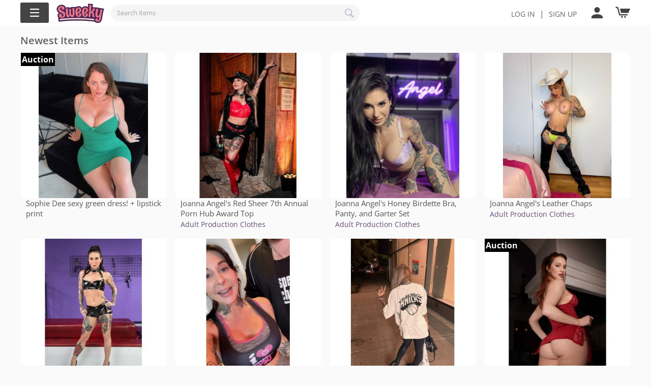

--- FILE ---
content_type: text/html; charset=utf-8
request_url: https://sweeky.com/
body_size: 11518
content:
<!DOCTYPE html>
<html 
    lang="en"
    dir="ltr"
    class=""
>
<head>
<title>Sweeky</title>
<base href="https://sweeky.com/" />
<meta http-equiv="Content-Type" content="text/html; charset=utf-8" data-ca-mode="" />
<meta name="viewport" content="initial-scale=1.0, width=device-width" />
<meta name="description" content="buy unique, personal items from your favorite internet personalities" />

<meta name="keywords" content="buy unique, personal items from your favorite internet personalities" />
<meta name="format-detection" content="telephone=no">

            <link rel="canonical" href="https://sweeky.com/" />
            

 
	<!-- Inline script moved to the bottom of the page -->
			
			<!-- Inline script moved to the bottom of the page -->
		
		<meta name="cmsmagazine" content="b55b3ce6a6b9c4d16194dc6efd5e2613" />
    <link href="https://sweeky.com/images/logos/8/e99190c2f349e9a6f191cc674b6263df.png" rel="shortcut icon" type="image/png" />

<link rel="preload" crossorigin="anonymous" as="font" href="//fonts.gstatic.com/s/opensans/v10/RjgO7rYTmqiVp7vzi-Q5UT8E0i7KZn-EPnyo3HZu7kw.woff" type="font/woff" />
<link type="text/css" rel="stylesheet" href="https://sweeky.com/var/cache/misc/assets/design/themes/airy_mobile/css/standalone.d008babcc1f3ac27924f51dc422c2c49.css?1769737120" />



<!-- Inline script moved to the bottom of the page -->
<!-- Inline script moved to the bottom of the page -->

<!-- Inline script moved to the bottom of the page -->
</head>

<body>
            
        <div class="ty-tygh  " id="tygh_container">

        <div id="ajax_overlay" class="ty-ajax-overlay"></div>
<div id="ajax_loading_box" class="ty-ajax-loading-box"></div>
        <div class="cm-notification-container notification-container">
</div>
        <div class="ty-helper-container " id="tygh_main_container">
                                             
<div class="tygh-top-panel clearfix">
                <div class="container-fluid  top-grid">
                                                
            <div class="row-fluid">                        <div class="span10  " >
                                    <div class=" ty-float-left">
                                
                        
    
    
    
    
            
        <div class="sd-smart-mega-menu sd-smart-mega-menu--dropdown-list-by-window-width js-dropdown-menu-by-width">
        

    <style>
        #smart_menu_button_205 .sd-smart-mega-menu-button__button {
                            color: rgb(255, 255, 255);
                                        background: rgb(68, 68, 68);
                                        font-size: 16px;
                    }

                    #smart_menu_button_205 .sd-smart-mega-menu-button__icon .line {
                stroke: rgb(255, 255, 255);
            }
        
        #smart_menu_button_205 .sd-smart-mega-menu-button__button.open {
                            background: rgb(85, 85, 85);
                                        color: rgb(255, 255, 255);
                    }

                    #smart_menu_button_205 .sd-smart-mega-menu-button__button.open .sd-smart-mega-menu-button__icon .line {
                stroke: rgb(255, 255, 255);
            }
            </style>

<div class="sd-smart-mega-menu-button " id="smart_menu_button_205"><button class="sd-smart-mega-menu-button__button js-menu-button" type="button"><svg xmlns="http://www.w3.org/2000/svg" class="sd-smart-mega-menu-button__icon" width="44px" height="44px" viewBox="0 0 100 100"><path class="line top" d="m 70,33 h -40 c 0,0 -8.5,-0.149796 -8.5,8.5 0,8.649796 8.5,8.5 8.5,8.5 h 20 v -20" /><path class="line middle" d="m 70,50 h -40" /><path class="line bottom" d="m 30,67 h 40 c 0,0 8.5,0.149796 8.5,-8.5 0,-8.649796 -8.5,-8.5 -8.5,-8.5 h -20 v 20" /></svg><span class="sd-smart-mega-menu-button__text">Sweeky Menu</span></button></div>

        



    
    <style>
                    #smart_menu_205 .sd-smart-mega-menu-vertical__wrapper {
                background: linear-gradient(90deg, rgb(238, 238, 238) 50%, rgb(255, 255, 255) 50%);
            }

            [dir='rtl'] #smart_menu_205 .sd-smart-mega-menu-vertical__wrapper {
                background: linear-gradient(90deg, rgb(255, 255, 255) 50%, rgb(238, 238, 238) 50%);
            }

            #smart_menu_205 .sd-smart-mega-menu-vertical__secondary-section {
                background: rgb(255, 255, 255);
            }

            #smart_menu_205.sd-smart-mega-menu-hambuger .sd-smart-mega-menu-vertical__wrapper.
            [dir='rtl'] #smart_menu_205.sd-smart-mega-menu-hambuger .sd-smart-mega-menu-vertical__wrapper {
                background: none;
            }

            #smart_menu_205 .sd-smart-mega-menu-hambuger__section {
                background: rgb(238, 238, 238);
            }
        
                    #smart_menu_205 .sd-smart-mega-menu-vertical__item-content--no-icon > .sd-smart-mega-menu-vertical__name {
                padding-inline-start: calc(20px + 0.4em);
            }
        
        #smart_menu_205 .sd-smart-mega-menu-vertical__item-content--level-1 {
                            font-size: 20px;
                                        color: rgb(17, 17, 17);
                    }

        #smart_menu_205 .sd-smart-mega-menu-vertical__item--level-1.active .sd-smart-mega-menu-vertical__item-content {
                            color: rgb(51, 51, 51);
                                        background: rgb(255, 255, 255);
                    }

        #smart_menu_205 .sd-smart-mega-menu-vertical__item-content--level-2 {
                            font-size: 20px;
                                        color: rgb(17, 17, 17);
                    }

        #smart_menu_205 .sd-smart-mega-menu-vertical__link:hover .sd-smart-mega-menu-vertical__item-content--level-2 {
                            color: rgb(189, 41, 196);
                    }

        #smart_menu_205 .sd-smart-mega-menu-vertical__item-content--level-3 {
                            font-size: 20px;
                                        color: rgb(17, 17, 17);
                    }

        #smart_menu_205 .sd-smart-mega-menu-vertical__link:hover .sd-smart-mega-menu-vertical__item-content--level-3 {
                            color: rgb(189, 41, 196);
                    }

        #smart_menu_205 .sd-smart-mega-menu-submenu.items-no-sublist .sd-smart-mega-menu-vertical__item-content--level-2 {
                            font-size: 20px;
                                        color: rgb(17, 17, 17);
                    }

        #smart_menu_205 .sd-smart-mega-menu-submenu.items-no-sublist .sd-smart-mega-menu-vertical__link:hover .sd-smart-mega-menu-vertical__item-content--level-2 {
                            color: rgb(189, 41, 196);
                    }

        #smart_menu_205.sd-smart-mega-menu-hambuger .sd-smart-mega-menu-vertical__item-content {
            font-size: 20px;
        }

        #smart_menu_205.sd-smart-mega-menu-hambuger .sd-smart-mega-menu-vertical__item-content,
        #smart_menu_205.sd-smart-mega-menu-hambuger .sd-smart-mega-menu-vertical__item--level-1.active .sd-smart-mega-menu-vertical__item-content,
        #smart_menu_205.sd-smart-mega-menu-hambuger .sd-smart-mega-menu-vertical__link:hover .sd-smart-mega-menu-vertical__item-content {
            color: rgb(17, 17, 17);
        }

        #smart_menu_205 .sd-smart-mega-menu-item-icon {
            width: 20px;
            height: 20px;
        }
    </style>

<div class="sd-smart-mega-menu-vertical js-menu-container  sd-smart-mega-menu-vertical--submenu-orientation-vertical sd-smart-mega-menu-vertical--submenu-columns-3" id="smart_menu_205" data-sd-hamburger-name="Home"><div class="sd-smart-mega-menu-vertical__wrapper"><div class="sd-smart-mega-menu-vertical__content js-menu-vertical" data-sd-object-id="205"><div class="sd-smart-mega-menu-vertical__primary-section"><ul class="sd-smart-mega-menu-vertical__list sd-smart-mega-menu-vertical__list--level-1 js-menu-list">


    

<li class=" sd-smart-mega-menu-vertical__item sd-smart-mega-menu-vertical__item--level-1 ty-menu-item__products js-menu-item" data-sd-item-id="182" data-sd-item-name="Categories">
            <span class="sd-smart-mega-menu-vertical__no-link">
             <span class="sd-smart-mega-menu-vertical__item-content sd-smart-mega-menu-vertical__item-content--level-1 sd-smart-mega-menu-vertical__item-content--no-icon" title="Categories"> <span class="sd-smart-mega-menu-vertical__name"> Categories </span> </span> 
        </span>
    </li>


    

<li class=" sd-smart-mega-menu-vertical__item sd-smart-mega-menu-vertical__item--level-1 ty-menu-item__newest js-menu-item" data-sd-item-id="195" data-sd-item-name="View All Items">
            <a class="sd-smart-mega-menu-vertical__link"
            href="https://sweeky.com/index.php?dispatch=products.newest&amp;items_per_page=32&amp;page=1"
                    >
             <span class="sd-smart-mega-menu-vertical__item-content sd-smart-mega-menu-vertical__item-content--level-1 sd-smart-mega-menu-vertical__item-content--no-icon" title="View All Items"> <span class="sd-smart-mega-menu-vertical__name"> View All Items </span> </span> 
        </a>
    </li>




<li class=" sd-smart-mega-menu-vertical__item sd-smart-mega-menu-vertical__item--level-1 js-menu-item" data-sd-item-id="223" data-sd-item-name="View Auctions">
            <a class="sd-smart-mega-menu-vertical__link"
            href="https://sweeky.com/index.php?dispatch=products.newest&amp;tag=auction&amp;items_per_page=32"
                    >
             <span class="sd-smart-mega-menu-vertical__item-content sd-smart-mega-menu-vertical__item-content--level-1 sd-smart-mega-menu-vertical__item-content--no-icon" title="View Auctions"> <span class="sd-smart-mega-menu-vertical__name"> View Auctions </span> </span> 
        </a>
    </li>




<li class=" sd-smart-mega-menu-vertical__item sd-smart-mega-menu-vertical__item--level-1 js-menu-item" data-sd-item-id="221" data-sd-item-name="View Sellers">
            <a class="sd-smart-mega-menu-vertical__link"
            href="https://sweeky.com/index.php?dispatch=companies.catalog"
                    >
             <span class="sd-smart-mega-menu-vertical__item-content sd-smart-mega-menu-vertical__item-content--level-1 sd-smart-mega-menu-vertical__item-content--no-icon" title="View Sellers"> <span class="sd-smart-mega-menu-vertical__name"> View Sellers </span> </span> 
        </a>
    </li>




<li class=" sd-smart-mega-menu-vertical__item sd-smart-mega-menu-vertical__item--level-1 js-menu-item" data-sd-item-id="222" data-sd-item-name="Help Center">
            <a class="sd-smart-mega-menu-vertical__link"
            href="https://support.sweeky.com"
                            target="_blank"
                    >
             <span class="sd-smart-mega-menu-vertical__item-content sd-smart-mega-menu-vertical__item-content--level-1 sd-smart-mega-menu-vertical__item-content--no-icon" title="Help Center"> <span class="sd-smart-mega-menu-vertical__name"> Help Center </span> </span> 
        </a>
    </li></ul></div><div class="sd-smart-mega-menu-vertical__secondary-section js-secondary-section"></div></div></div></div><!-- Inline script moved to the bottom of the page -->
    </div>

                    </div><div class="custom-logo ty-float-left">
                <div class="ty-logo-container">
    
            <a href="https://sweeky.com/" title="">
        <img class="ty-pict  ty-logo-container__image   cm-image" width="94" height="38" alt="" title="" id="det_img_697d5945c9c78" src="https://sweeky.com/images/logos/8/584d7e5907640124b327e21dcff8f6ff.png" />

    
            </a>
    </div>

                    </div><div class="top-search custom-search hidden-phone ty-float-left">
                <div class="ar-search-block ty-search-block">
    <form action="https://sweeky.com/" name="search_form" method="get" class="ar-search-block__form">
        <input type="hidden" name="match" value="all" />
        <input type="hidden" name="subcats" value="Y" />
        <input type="hidden" name="pcode_from_q" value="Y" />
        <input type="hidden" name="pshort" value="Y" />
        <input type="hidden" name="pfull" value="Y" />
        <input type="hidden" name="pname" value="Y" />
        <input type="hidden" name="pkeywords" value="Y" />
        <input type="hidden" name="search_performed" value="Y" />

        

        <input type="text" name="q" value="" id="search_input" title="Search items" class="ty-search-block__input cm-hint" /><button title="Search" class="ty-search-magnifier" type="submit"><span 
        class="ty-icon ty-icon-search"
                                    ></span></button>
<input type="hidden" name="dispatch" value="products.search" />

            <input type="hidden" name="security_hash" class="cm-no-hide-input" value="e80912b9911876fb0fe1ff477ebaee71" /></form>
</div>

                    </div>
                            </div>
                                                
                                    <div class="span6  right_top" >
                                    <div class=" ty-float-right">
                <div class="ty-wysiwyg-content"  data-ca-live-editor-object-id="0" data-ca-live-editor-object-type=""><div class="top_login"><a href="https://sweeky.com/login/?return_url=index.php">Log In</a>  |  <a href="https://sweeky.com/profiles-add/">Sign up</a></div></div>
                    </div><div class=" ty-float-right">
                

<div class="navigation-control">
    <a href="#" class="navigation-control__btn">
        <span 
        class="ty-icon tt-icon-user"
                                    ></span>
    </a>
</div>
<div class="navigation-panel navigation-panel--hidden">
    <div class="navigation-panel__container">
        <div class="navigation-panel__top navigation-panel__top--small-height">
                            <h2 class="navigation-panel__title">
                    Authorization
                </h2>

                <p class="navigation-panel__auth">
                    <a href="https://sweeky.com/login/?return_url=index.php" title="Sign in">
                        <span 
        class="ty-icon ar-logout tt-icon-exit-to-app"
                                    ></span>
                    </a>
                </p>
                    </div>
        <div class="navigation-panel__links navigation-panel__links--small-height">
            <ul>
                                    <li class="navigation-panel__item">
                        <a class="navigation-panel__link" href="https://sweeky.com/">
                            <div class="navigation-panel__flexblock">
                                <span class="navigation-panel__link-icon">
                                    <span 
        class="ty-icon tt-icon-home"
                                    ></span>
                                </span>
                                <span class="navigation-panel__link-name">
                                    Home
                                </span>
                            </div>
                        </a>
                    </li>

                    
                    <li class="navigation-panel__item">
                        <div id="cart_status_panel_742">
                            <a class="navigation-panel__link" href="https://sweeky.com/cart/">
                                <div class="navigation-panel__flexblock">
                                    <span class="navigation-panel__link-icon">
                                        <span 
        class="ty-icon ty-icon-cart"
                                    ></span>
                                    </span>
                                    <span class="navigation-panel__link-name">
                                        My Cart
                                    </span>
                                </div>

                                                            </a>
                        <!--cart_status_panel_742--></div>
                    </li>
                                        
                    
                    
                    
                                    




<style>
    .ty-icon-auction{
        background: url("https://sweeky.com/images/auction.png") 0 0 / 22px 22px no-repeat;
    }
    .ty-icon-auction:hover{
        background: url("https://sweeky.com/images/auctionh.png") 0 0 / 22px 22px no-repeat;
    }
</style>

                                    <li class="navigation-panel__item">
                        <a href="https://sweeky.com/login/?return_url=index.php"
                            class="navigation-panel__link"
                        >
                            <div class="navigation-panel__flexblock">
                                <span class="navigation-panel__link-icon">
                                    <span 
        class="ty-icon tt-icon-exit-to-app"
                                    ></span>
                                </span>
                                <span class="navigation-panel__link-name">
                                    Sign in
                                </span>
                            </div>
                        </a>
                    </li>
                    <li class="navigation-panel__item">
                        <a href="https://sweeky.com/profiles-add/" class="navigation-panel__link">
                            <div class="navigation-panel__flexblock">
                                <span class="navigation-panel__link-icon">
                                    <span 
        class="ty-icon tt-icon-registration"
                                    ></span>
                                </span>
                                <span class="navigation-panel__link-name">
                                    Create account
                                </span>
                            </div>
                        </a>
                    </li>

                                            <li class="navigation-panel__item">
                            <a href="https://sweeky.com/pricing/" class="navigation-panel__link">
                                <div class="navigation-panel__flexblock">
                                    <span class="navigation-panel__link-icon">
                                        <span 
        class="ty-icon tt-icon-vendor"
                                    ></span>
                                    </span>
                                    <span class="navigation-panel__link-name">
                                        Apply for a Seller account
                                    </span>
                                </div>
                            </a>
                        </li>
                                                </ul>
        </div>
    </div>
</div>
<div class="navigation-panel__overlay"></div>


                    </div><div class=" ty-float-right">
                    <div class="ar-cart ty-dropdown-box" id="cart_status_743">
        <div id="sw_dropdown_743" class="ty-dropdown-box__title cm-combination">
            <a href="https://sweeky.com/cart/">
                                                            <span 
        class="ty-icon ty-minicart__icon ty-icon-cart empty"
                                    ></span>
                                    
                            </a>
        </div>
        <div id="dropdown_743" class="cm-popup-box ty-dropdown-box__content ty-dropdown-box__content--cart hidden">
                            <div class="cm-cart-content  cm-cart-content-delete">
                    <div class="ty-cart-items">
                                                    <div class="ty-cart-items__empty ty-center">Cart is empty</div>
                                            </div>

                                            <div class="cm-cart-buttons ty-cart-content__buttons buttons-container hidden">
                            <div class="ar-dropdown__in-cart ty-float-left">
                                <a href="https://sweeky.com/cart/" rel="nofollow" class="ty-btn ty-btn__secondary">View cart</a>
                            </div>
                                                            <div class="ar-dropdown__checkout ty-float-right">
                                            
    <a
        class="cm-dialog-opener cm-dialog-auto-size ty-btn ty-btn__primary"
        href="https://sweeky.com/index.php?dispatch=checkout.login_form&amp;return_url=https%3A%2F%2Fsweeky.com%2Fcheckout%2F"
        data-ca-dialog-title="Sign in"
        data-ca-target-id="checkout_login_form"
        rel="nofollow">
        Checkout
    </a>
                                </div>
                                                    </div>
                                    </div>
            
        </div>
    <!--cart_status_743--></div>


                    </div>
                            </div>
        </div>                                        
            <div class="row-fluid">                        <div class="span16  hidden-tablet hidden-desktop" >
                                    <div class="top-search custom-search hidden-tablet hidden-desktop ">
                <div class="ar-search-block ty-search-block">
    <form action="https://sweeky.com/" name="search_form" method="get" class="ar-search-block__form">
        <input type="hidden" name="match" value="all" />
        <input type="hidden" name="subcats" value="Y" />
        <input type="hidden" name="pcode_from_q" value="Y" />
        <input type="hidden" name="pshort" value="Y" />
        <input type="hidden" name="pfull" value="Y" />
        <input type="hidden" name="pname" value="Y" />
        <input type="hidden" name="pkeywords" value="Y" />
        <input type="hidden" name="search_performed" value="Y" />

        

        <input type="text" name="q" value="" id="search_input739" title="Search items" class="ty-search-block__input cm-hint" /><button title="Search" class="ty-search-magnifier" type="submit"><span 
        class="ty-icon ty-icon-search"
                                    ></span></button>
<input type="hidden" name="dispatch" value="products.search" />

            <input type="hidden" name="security_hash" class="cm-no-hide-input" value="e80912b9911876fb0fe1ff477ebaee71" /></form>
</div>

                    </div>
                            </div>
        </div>    
        </div>
    

</div>

<div class="tygh-header clearfix">
                <div class="container-fluid  ">
                                                
    
        </div>
    

</div>

    <div class="tygh-content clearfix">
                    <div class="container-fluid  content-grid ">
                                                
            <div class="row-fluid">                        <div class="span16  " >
                                    <div class="ty-mainbox-simple-container clearfix main-content">
                    <h2 class="ty-mainbox-simple-title">
                                                    Newest Items
                                
            </h2>
                <div class="ty-mainbox-simple-body">    

    <!-- Inline script moved to the bottom of the page -->

    
    
            
    
    
    
        <!-- Inline script moved to the bottom of the page -->

        <div class="grid-list">
        <div class="ty-column4 ar-column">                
                    
                                
        
        
        
        
    
    
    
        
        
            
            
            
            
            
        
        
        
        
        
        
        
    
    

    











<div class="ty-grid-list__item ty-quick-view-button__wrapper">        <form action="https://sweeky.com/" method="post" name="product_form_21300018139" enctype="multipart/form-data" class="cm-disable-empty-files  cm-ajax cm-ajax-full-render cm-ajax-status-middle ">
    <input type="hidden" name="result_ids" value="cart_status*,wish_list*,checkout*,account_info*" />
        <input type="hidden" name="redirect_url" value="index.php" />
        <input type="hidden" name="product_data[18139][product_id]" value="18139" />
            <div class="ty-grid-list__image">
        


    <div class="ty-center-block">
        <div class="ty-thumbs-wrapper owl-carousel cm-image-gallery ty-scroller"
            id="icons_21300018139"
            data-ca-items-count="1"
            data-ca-items-responsive="true"
            data-ca-scroller-item="1"
            data-ca-scroller-item-desktop="1"
            data-ca-scroller-item-desktop-small="1"
            data-ca-scroller-item-tablet="1"
            data-ca-scroller-item-mobile="1"
        >
                            <div class="cm-gallery-item cm-item-gallery ty-scroller__item">
                        <a href="https://sweeky.com/sophie-dee-sexy-green-dress-lipstick-print-en/" class="ar-link-product">
        <img class="ty-pict     cm-image" alt="" title="" width="350" height="350" src="https://sweeky.com/images/thumbnails/350/350/detailed/74/grr2.jpeg.jpg" />

    </a>

                </div>
                                                            <div class="cm-gallery-item cm-item-gallery ty-scroller__item">
                        <a href="https://sweeky.com/sophie-dee-sexy-green-dress-lipstick-print-en/">
                            <img class="ty-pict   lazyOwl  cm-image" alt="" title="" width="350" height="350" data-src="https://sweeky.com/images/thumbnails/350/350/detailed/74/grr.jpeg.jpg" />

                        </a>
                    </div>
                                                                <div class="cm-gallery-item cm-item-gallery ty-scroller__item">
                        <a href="https://sweeky.com/sophie-dee-sexy-green-dress-lipstick-print-en/">
                            <img class="ty-pict   lazyOwl  cm-image" alt="" title="" width="350" height="350" data-src="https://sweeky.com/images/thumbnails/350/350/detailed/74/lips.jpeg.jpg" />

                        </a>
                    </div>
                                    </div>
    </div>
        <div style="display:table; position:absolute;background:black;color:#fff;top:0px;left:0px;padding:2px;">
                <b>Auction</b>
        </div>
    </div>

    <div class="ty-grid-list__item-name">
        
                                        <a href="https://sweeky.com/sophie-dee-sexy-green-dress-lipstick-print-en/" class="product-title" title="Sophie Dee sexy green dress! + lipstick print" >Sophie Dee sexy green dress! + lipstick print</a>            
    
    </div>

                <div class="grid-list__rating">
                            
    
        </div>
    
    <div class="ty-grid-list__control">
        
            </div>
        <input type="hidden" name="security_hash" class="cm-no-hide-input" value="e80912b9911876fb0fe1ff477ebaee71" /></form>
        </div></div><div class="ty-column4 ar-column">                
                    
                                
        
        
        
        
    
    
    
        
        
            
            
            
            
            
        
        
        
        
        
        
        
    
    

    











<div class="ty-grid-list__item ty-quick-view-button__wrapper">        <form action="https://sweeky.com/" method="post" name="product_form_21300018138" enctype="multipart/form-data" class="cm-disable-empty-files  cm-ajax cm-ajax-full-render cm-ajax-status-middle ">
    <input type="hidden" name="result_ids" value="cart_status*,wish_list*,checkout*,account_info*" />
        <input type="hidden" name="redirect_url" value="index.php" />
        <input type="hidden" name="product_data[18138][product_id]" value="18138" />
            <div class="ty-grid-list__image">
        


    <div class="ty-center-block">
        <div class="ty-thumbs-wrapper owl-carousel cm-image-gallery ty-scroller"
            id="icons_21300018138"
            data-ca-items-count="1"
            data-ca-items-responsive="true"
            data-ca-scroller-item="1"
            data-ca-scroller-item-desktop="1"
            data-ca-scroller-item-desktop-small="1"
            data-ca-scroller-item-tablet="1"
            data-ca-scroller-item-mobile="1"
        >
                            <div class="cm-gallery-item cm-item-gallery ty-scroller__item">
                        <a href="https://sweeky.com/joanna-angels-red-sheer-7th-annual-porn-hub-award-top/" class="ar-link-product">
        <img class="ty-pict     cm-image" alt="" title="" width="350" height="350" src="https://sweeky.com/images/thumbnails/350/350/detailed/74/joanna-angel-440nw-15292047lk_hhsy-ro.jpg.jpg" />

    </a>

                </div>
                                                            <div class="cm-gallery-item cm-item-gallery ty-scroller__item">
                        <a href="https://sweeky.com/joanna-angels-red-sheer-7th-annual-porn-hub-award-top/">
                            <img class="ty-pict   lazyOwl  cm-image" alt="" title="" width="350" height="350" data-src="https://sweeky.com/images/thumbnails/350/350/detailed/74/joanna-angel-asa-akira-440nw-15292047lz_deym-wj.jpg.jpg" />

                        </a>
                    </div>
                                    </div>
    </div>
                            
    </div>

    <div class="ty-grid-list__item-name">
        
                                        <a href="https://sweeky.com/joanna-angels-red-sheer-7th-annual-porn-hub-award-top/" class="product-title" title="Joanna Angel&#039;s Red Sheer 7th Annual Porn Hub Award Top" >Joanna Angel's Red Sheer 7th Annual Porn Hub Award Top</a>            
    
    </div>
		<div class="ty-grid-list__item-name  vendor-name">
        <a href="https://sweeky.com/adult-production-clothes/">
            Adult Production Clothes
        </a>
    </div> 
	                <div class="grid-list__rating">
                            
    
        </div>
    
    <div class="ty-grid-list__price ">
                                    <span class="cm-reload-21300018138" id="old_price_update_21300018138">
                                                
            <!--old_price_update_21300018138--></span>
            
                        <span class="cm-reload-21300018138 ty-price-update" id="price_update_21300018138">
            <input type="hidden" name="appearance[show_price_values]" value="1" />
            <input type="hidden" name="appearance[show_price]" value="1" />
                                                                                        <span class="ty-price" id="line_discounted_price_21300018138"><span class="ty-price-num">$</span><span id="sec_discounted_price_21300018138" class="ty-price-num">60.00</span></span>
                                    
                                    <!--price_update_21300018138--></span>
    

                            

                            
    </div>

    <div class="ty-grid-list__control">
        
            </div>
        <input type="hidden" name="security_hash" class="cm-no-hide-input" value="e80912b9911876fb0fe1ff477ebaee71" /></form>
        </div></div><div class="ty-column4 ar-column">                
                    
                                
        
        
        
        
    
    
    
        
        
            
            
            
            
            
        
        
        
        
        
        
        
    
    

    











<div class="ty-grid-list__item ty-quick-view-button__wrapper">        <form action="https://sweeky.com/" method="post" name="product_form_21300018137" enctype="multipart/form-data" class="cm-disable-empty-files  cm-ajax cm-ajax-full-render cm-ajax-status-middle ">
    <input type="hidden" name="result_ids" value="cart_status*,wish_list*,checkout*,account_info*" />
        <input type="hidden" name="redirect_url" value="index.php" />
        <input type="hidden" name="product_data[18137][product_id]" value="18137" />
            <div class="ty-grid-list__image">
        


    <div class="ty-center-block">
        <div class="ty-thumbs-wrapper owl-carousel cm-image-gallery ty-scroller"
            id="icons_21300018137"
            data-ca-items-count="1"
            data-ca-items-responsive="true"
            data-ca-scroller-item="1"
            data-ca-scroller-item-desktop="1"
            data-ca-scroller-item-desktop-small="1"
            data-ca-scroller-item-tablet="1"
            data-ca-scroller-item-mobile="1"
        >
                            <div class="cm-gallery-item cm-item-gallery ty-scroller__item">
                        <a href="https://sweeky.com/joanna-angels-honey-birdette-bra-panty-and-garter-set/" class="ar-link-product">
        <img class="ty-pict     cm-image" alt="" title="" width="350" height="350" src="https://sweeky.com/images/thumbnails/350/350/detailed/74/Screenshot_2025-12-30_at_12.51.27_PM.png.jpg" />

    </a>

                </div>
                                                            <div class="cm-gallery-item cm-item-gallery ty-scroller__item">
                        <a href="https://sweeky.com/joanna-angels-honey-birdette-bra-panty-and-garter-set/">
                            <img class="ty-pict   lazyOwl  cm-image" alt="" title="" width="350" height="350" data-src="https://sweeky.com/images/thumbnails/350/350/detailed/74/IMG_4513.JPG.jpg" />

                        </a>
                    </div>
                                                                <div class="cm-gallery-item cm-item-gallery ty-scroller__item">
                        <a href="https://sweeky.com/joanna-angels-honey-birdette-bra-panty-and-garter-set/">
                            <img class="ty-pict   lazyOwl  cm-image" alt="" title="" width="350" height="350" data-src="https://sweeky.com/images/thumbnails/350/350/detailed/74/Screenshot_2025-12-30_at_12.51.35_PM.png.jpg" />

                        </a>
                    </div>
                                    </div>
    </div>
                            
    </div>

    <div class="ty-grid-list__item-name">
        
                                        <a href="https://sweeky.com/joanna-angels-honey-birdette-bra-panty-and-garter-set/" class="product-title" title="Joanna Angel&#039;s Honey Birdette Bra, Panty, and Garter Set" >Joanna Angel's Honey Birdette Bra, Panty, and Garter Set</a>            
    
    </div>
		<div class="ty-grid-list__item-name  vendor-name">
        <a href="https://sweeky.com/adult-production-clothes/">
            Adult Production Clothes
        </a>
    </div> 
	                <div class="grid-list__rating">
                            
    
        </div>
    
    <div class="ty-grid-list__price ">
                                    <span class="cm-reload-21300018137" id="old_price_update_21300018137">
                                                
            <!--old_price_update_21300018137--></span>
            
                        <span class="cm-reload-21300018137 ty-price-update" id="price_update_21300018137">
            <input type="hidden" name="appearance[show_price_values]" value="1" />
            <input type="hidden" name="appearance[show_price]" value="1" />
                                                                                        <span class="ty-price" id="line_discounted_price_21300018137"><span class="ty-price-num">$</span><span id="sec_discounted_price_21300018137" class="ty-price-num">160.00</span></span>
                                    
                                    <!--price_update_21300018137--></span>
    

                            

                            
    </div>

    <div class="ty-grid-list__control">
        
            </div>
        <input type="hidden" name="security_hash" class="cm-no-hide-input" value="e80912b9911876fb0fe1ff477ebaee71" /></form>
        </div></div><div class="ty-column4 ar-column">                
                    
                                
        
        
        
        
    
    
    
        
        
            
            
            
            
            
        
        
        
        
        
        
        
    
    

    











<div class="ty-grid-list__item ty-quick-view-button__wrapper">        <form action="https://sweeky.com/" method="post" name="product_form_21300018136" enctype="multipart/form-data" class="cm-disable-empty-files  cm-ajax cm-ajax-full-render cm-ajax-status-middle ">
    <input type="hidden" name="result_ids" value="cart_status*,wish_list*,checkout*,account_info*" />
        <input type="hidden" name="redirect_url" value="index.php" />
        <input type="hidden" name="product_data[18136][product_id]" value="18136" />
            <div class="ty-grid-list__image">
        


    <div class="ty-center-block">
        <div class="ty-thumbs-wrapper owl-carousel cm-image-gallery ty-scroller"
            id="icons_21300018136"
            data-ca-items-count="1"
            data-ca-items-responsive="true"
            data-ca-scroller-item="1"
            data-ca-scroller-item-desktop="1"
            data-ca-scroller-item-desktop-small="1"
            data-ca-scroller-item-tablet="1"
            data-ca-scroller-item-mobile="1"
        >
                            <div class="cm-gallery-item cm-item-gallery ty-scroller__item">
                        <a href="https://sweeky.com/joanna-angels-leather-chaps/" class="ar-link-product">
        <img class="ty-pict     cm-image" alt="" title="" width="350" height="350" src="https://sweeky.com/images/thumbnails/350/350/detailed/74/IMG_5867.jpg.jpg" />

    </a>

                </div>
                                                            <div class="cm-gallery-item cm-item-gallery ty-scroller__item">
                        <a href="https://sweeky.com/joanna-angels-leather-chaps/">
                            <img class="ty-pict   lazyOwl  cm-image" alt="" title="" width="350" height="350" data-src="https://sweeky.com/images/thumbnails/350/350/detailed/74/IMG_4938.JPG.jpg" />

                        </a>
                    </div>
                                    </div>
    </div>
                            
    </div>

    <div class="ty-grid-list__item-name">
        
                                        <a href="https://sweeky.com/joanna-angels-leather-chaps/" class="product-title" title="Joanna Angel&#039;s Leather Chaps" >Joanna Angel's Leather Chaps</a>            
    
    </div>
		<div class="ty-grid-list__item-name  vendor-name">
        <a href="https://sweeky.com/adult-production-clothes/">
            Adult Production Clothes
        </a>
    </div> 
	                <div class="grid-list__rating">
                            
    
        </div>
    
    <div class="ty-grid-list__price ">
                                    <span class="cm-reload-21300018136" id="old_price_update_21300018136">
                                                
            <!--old_price_update_21300018136--></span>
            
                        <span class="cm-reload-21300018136 ty-price-update" id="price_update_21300018136">
            <input type="hidden" name="appearance[show_price_values]" value="1" />
            <input type="hidden" name="appearance[show_price]" value="1" />
                                                                                        <span class="ty-price" id="line_discounted_price_21300018136"><span class="ty-price-num">$</span><span id="sec_discounted_price_21300018136" class="ty-price-num">90.00</span></span>
                                    
                                    <!--price_update_21300018136--></span>
    

                            

                            
    </div>

    <div class="ty-grid-list__control">
        
            </div>
        <input type="hidden" name="security_hash" class="cm-no-hide-input" value="e80912b9911876fb0fe1ff477ebaee71" /></form>
        </div></div><div class="ty-column4 ar-column">                
                    
                                
        
        
        
        
    
    
    
        
        
            
            
            
            
            
        
        
        
        
        
        
        
    
    

    











<div class="ty-grid-list__item ty-quick-view-button__wrapper">        <form action="https://sweeky.com/" method="post" name="product_form_21300018135" enctype="multipart/form-data" class="cm-disable-empty-files  cm-ajax cm-ajax-full-render cm-ajax-status-middle ">
    <input type="hidden" name="result_ids" value="cart_status*,wish_list*,checkout*,account_info*" />
        <input type="hidden" name="redirect_url" value="index.php" />
        <input type="hidden" name="product_data[18135][product_id]" value="18135" />
            <div class="ty-grid-list__image">
        


    <div class="ty-center-block">
        <div class="ty-thumbs-wrapper owl-carousel cm-image-gallery ty-scroller"
            id="icons_21300018135"
            data-ca-items-count="1"
            data-ca-items-responsive="true"
            data-ca-scroller-item="1"
            data-ca-scroller-item-desktop="1"
            data-ca-scroller-item-desktop-small="1"
            data-ca-scroller-item-tablet="1"
            data-ca-scroller-item-mobile="1"
        >
                            <div class="cm-gallery-item cm-item-gallery ty-scroller__item">
                        <a href="https://sweeky.com/joanna-angels-worn-unwashed-vinyl-short-booty-shorts/" class="ar-link-product">
        <img class="ty-pict     cm-image" alt="" title="" width="350" height="350" src="https://sweeky.com/images/thumbnails/350/350/detailed/74/IMG_5891.jpg.jpg" />

    </a>

                </div>
                                                            <div class="cm-gallery-item cm-item-gallery ty-scroller__item">
                        <a href="https://sweeky.com/joanna-angels-worn-unwashed-vinyl-short-booty-shorts/">
                            <img class="ty-pict   lazyOwl  cm-image" alt="" title="" width="350" height="350" data-src="https://sweeky.com/images/thumbnails/350/350/detailed/74/Screenshot_2025-12-30_at_12.44.12_PM.png.jpg" />

                        </a>
                    </div>
                                                                <div class="cm-gallery-item cm-item-gallery ty-scroller__item">
                        <a href="https://sweeky.com/joanna-angels-worn-unwashed-vinyl-short-booty-shorts/">
                            <img class="ty-pict   lazyOwl  cm-image" alt="" title="" width="350" height="350" data-src="https://sweeky.com/images/thumbnails/350/350/detailed/74/IMG_5892.jpg.jpg" />

                        </a>
                    </div>
                                    </div>
    </div>
                            
    </div>

    <div class="ty-grid-list__item-name">
        
                                        <a href="https://sweeky.com/joanna-angels-worn-unwashed-vinyl-short-booty-shorts/" class="product-title" title="Joanna Angel&#039;s Worn, Unwashed Vinyl Short Booty Shorts" >Joanna Angel's Worn, Unwashed Vinyl Short Booty Shorts</a>            
    
    </div>
		<div class="ty-grid-list__item-name  vendor-name">
        <a href="https://sweeky.com/adult-production-clothes/">
            Adult Production Clothes
        </a>
    </div> 
	                <div class="grid-list__rating">
                            
    
        </div>
    
    <div class="ty-grid-list__price ">
                                    <span class="cm-reload-21300018135" id="old_price_update_21300018135">
                                                
            <!--old_price_update_21300018135--></span>
            
                        <span class="cm-reload-21300018135 ty-price-update" id="price_update_21300018135">
            <input type="hidden" name="appearance[show_price_values]" value="1" />
            <input type="hidden" name="appearance[show_price]" value="1" />
                                                                                        <span class="ty-price" id="line_discounted_price_21300018135"><span class="ty-price-num">$</span><span id="sec_discounted_price_21300018135" class="ty-price-num">70.00</span></span>
                                    
                                    <!--price_update_21300018135--></span>
    

                            

                            
    </div>

    <div class="ty-grid-list__control">
        
            </div>
        <input type="hidden" name="security_hash" class="cm-no-hide-input" value="e80912b9911876fb0fe1ff477ebaee71" /></form>
        </div></div><div class="ty-column4 ar-column">                
                    
                                
        
        
        
        
    
    
    
        
        
            
            
            
            
            
        
        
        
        
        
        
        
    
    

    











<div class="ty-grid-list__item ty-quick-view-button__wrapper">        <form action="https://sweeky.com/" method="post" name="product_form_21300018134" enctype="multipart/form-data" class="cm-disable-empty-files  cm-ajax cm-ajax-full-render cm-ajax-status-middle ">
    <input type="hidden" name="result_ids" value="cart_status*,wish_list*,checkout*,account_info*" />
        <input type="hidden" name="redirect_url" value="index.php" />
        <input type="hidden" name="product_data[18134][product_id]" value="18134" />
            <div class="ty-grid-list__image">
        


    <div class="ty-center-block">
        <div class="ty-thumbs-wrapper owl-carousel cm-image-gallery ty-scroller"
            id="icons_21300018134"
            data-ca-items-count="1"
            data-ca-items-responsive="true"
            data-ca-scroller-item="1"
            data-ca-scroller-item-desktop="1"
            data-ca-scroller-item-desktop-small="1"
            data-ca-scroller-item-tablet="1"
            data-ca-scroller-item-mobile="1"
        >
                            <div class="cm-gallery-item cm-item-gallery ty-scroller__item">
                        <a href="https://sweeky.com/joanna-angels-unwashed-marathon-sports-bra/" class="ar-link-product">
        <img class="ty-pict     cm-image" alt="" title="" width="350" height="350" src="https://sweeky.com/images/thumbnails/350/350/detailed/74/Screenshot_2025-12-30_at_12.26.42_PM.png.jpg" />

    </a>

                </div>
                                                            <div class="cm-gallery-item cm-item-gallery ty-scroller__item">
                        <a href="https://sweeky.com/joanna-angels-unwashed-marathon-sports-bra/">
                            <img class="ty-pict   lazyOwl  cm-image" alt="" title="" width="350" height="350" data-src="https://sweeky.com/images/thumbnails/350/350/detailed/74/Screenshot_2025-12-30_at_12.26.26_PM.png.jpg" />

                        </a>
                    </div>
                                                                <div class="cm-gallery-item cm-item-gallery ty-scroller__item">
                        <a href="https://sweeky.com/joanna-angels-unwashed-marathon-sports-bra/">
                            <img class="ty-pict   lazyOwl  cm-image" alt="" title="" width="350" height="350" data-src="https://sweeky.com/images/thumbnails/350/350/detailed/74/IMG_4952.JPG.jpg" />

                        </a>
                    </div>
                                                                <div class="cm-gallery-item cm-item-gallery ty-scroller__item">
                        <a href="https://sweeky.com/joanna-angels-unwashed-marathon-sports-bra/">
                            <img class="ty-pict   lazyOwl  cm-image" alt="" title="" width="350" height="350" data-src="https://sweeky.com/images/thumbnails/350/350/detailed/74/IMG_4944.JPG.jpg" />

                        </a>
                    </div>
                                    </div>
    </div>
                            
    </div>

    <div class="ty-grid-list__item-name">
        
                                        <a href="https://sweeky.com/joanna-angels-unwashed-marathon-sports-bra/" class="product-title" title="Joanna Angel&#039;s Unwashed Marathon Sports Bra" >Joanna Angel's Unwashed Marathon Sports Bra</a>            
    
    </div>
		<div class="ty-grid-list__item-name  vendor-name">
        <a href="https://sweeky.com/adult-production-clothes/">
            Adult Production Clothes
        </a>
    </div> 
	                <div class="grid-list__rating">
                            
    
        </div>
    
    <div class="ty-grid-list__price ">
                                    <span class="cm-reload-21300018134" id="old_price_update_21300018134">
                                                
            <!--old_price_update_21300018134--></span>
            
                        <span class="cm-reload-21300018134 ty-price-update" id="price_update_21300018134">
            <input type="hidden" name="appearance[show_price_values]" value="1" />
            <input type="hidden" name="appearance[show_price]" value="1" />
                                                                                        <span class="ty-price" id="line_discounted_price_21300018134"><span class="ty-price-num">$</span><span id="sec_discounted_price_21300018134" class="ty-price-num">40.00</span></span>
                                    
                                    <!--price_update_21300018134--></span>
    

                            

                            
    </div>

    <div class="ty-grid-list__control">
        
            </div>
        <input type="hidden" name="security_hash" class="cm-no-hide-input" value="e80912b9911876fb0fe1ff477ebaee71" /></form>
        </div></div><div class="ty-column4 ar-column">                
                    
                                
        
        
        
        
    
    
    
        
        
            
            
            
            
            
        
        
        
        
        
        
        
    
    

    











<div class="ty-grid-list__item ty-quick-view-button__wrapper">        <form action="https://sweeky.com/" method="post" name="product_form_21300018133" enctype="multipart/form-data" class="cm-disable-empty-files  cm-ajax cm-ajax-full-render cm-ajax-status-middle ">
    <input type="hidden" name="result_ids" value="cart_status*,wish_list*,checkout*,account_info*" />
        <input type="hidden" name="redirect_url" value="index.php" />
        <input type="hidden" name="product_data[18133][product_id]" value="18133" />
            <div class="ty-grid-list__image">
        


    <div class="ty-center-block">
        <div class="ty-thumbs-wrapper owl-carousel cm-image-gallery ty-scroller"
            id="icons_21300018133"
            data-ca-items-count="1"
            data-ca-items-responsive="true"
            data-ca-scroller-item="1"
            data-ca-scroller-item-desktop="1"
            data-ca-scroller-item-desktop-small="1"
            data-ca-scroller-item-tablet="1"
            data-ca-scroller-item-mobile="1"
        >
                            <div class="cm-gallery-item cm-item-gallery ty-scroller__item">
                        <a href="https://sweeky.com/joanna-angels-ny-knicks-tee-wear-if-yourself/" class="ar-link-product">
        <img class="ty-pict     cm-image" alt="" title="" width="350" height="350" src="https://sweeky.com/images/thumbnails/350/350/detailed/74/Screenshot_2025-12-30_at_12.21.50_PM.png.jpg" />

    </a>

                </div>
                                                            <div class="cm-gallery-item cm-item-gallery ty-scroller__item">
                        <a href="https://sweeky.com/joanna-angels-ny-knicks-tee-wear-if-yourself/">
                            <img class="ty-pict   lazyOwl  cm-image" alt="" title="" width="350" height="350" data-src="https://sweeky.com/images/thumbnails/350/350/detailed/74/IMG_4949.JPG.jpg" />

                        </a>
                    </div>
                                    </div>
    </div>
                            
    </div>

    <div class="ty-grid-list__item-name">
        
                                        <a href="https://sweeky.com/joanna-angels-ny-knicks-tee-wear-if-yourself/" class="product-title" title="Joanna Angel&#039;s NY Knicks Tee (Wear if Yourself)" >Joanna Angel's NY Knicks Tee (Wear if Yourself)</a>            
    
    </div>
		<div class="ty-grid-list__item-name  vendor-name">
        <a href="https://sweeky.com/adult-production-clothes/">
            Adult Production Clothes
        </a>
    </div> 
	                <div class="grid-list__rating">
                            
    
        </div>
    
    <div class="ty-grid-list__price ">
                                    <span class="cm-reload-21300018133" id="old_price_update_21300018133">
                                                
            <!--old_price_update_21300018133--></span>
            
                        <span class="cm-reload-21300018133 ty-price-update" id="price_update_21300018133">
            <input type="hidden" name="appearance[show_price_values]" value="1" />
            <input type="hidden" name="appearance[show_price]" value="1" />
                                                                                        <span class="ty-price" id="line_discounted_price_21300018133"><span class="ty-price-num">$</span><span id="sec_discounted_price_21300018133" class="ty-price-num">20.00</span></span>
                                    
                                    <!--price_update_21300018133--></span>
    

                            

                            
    </div>

    <div class="ty-grid-list__control">
        
            </div>
        <input type="hidden" name="security_hash" class="cm-no-hide-input" value="e80912b9911876fb0fe1ff477ebaee71" /></form>
        </div></div><div class="ty-column4 ar-column">                
                    
                                
        
        
        
        
    
    
    
        
        
            
            
            
            
            
        
        
        
        
        
        
        
    
    

    











<div class="ty-grid-list__item ty-quick-view-button__wrapper">        <form action="https://sweeky.com/" method="post" name="product_form_21300018132" enctype="multipart/form-data" class="cm-disable-empty-files  cm-ajax cm-ajax-full-render cm-ajax-status-middle ">
    <input type="hidden" name="result_ids" value="cart_status*,wish_list*,checkout*,account_info*" />
        <input type="hidden" name="redirect_url" value="index.php" />
        <input type="hidden" name="product_data[18132][product_id]" value="18132" />
            <div class="ty-grid-list__image">
        


    <div class="ty-center-block">
        <div class="ty-thumbs-wrapper owl-carousel cm-image-gallery ty-scroller"
            id="icons_21300018132"
            data-ca-items-count="1"
            data-ca-items-responsive="true"
            data-ca-scroller-item="1"
            data-ca-scroller-item-desktop="1"
            data-ca-scroller-item-desktop-small="1"
            data-ca-scroller-item-tablet="1"
            data-ca-scroller-item-mobile="1"
        >
                            <div class="cm-gallery-item cm-item-gallery ty-scroller__item">
                        <a href="https://sweeky.com/sexy-red-nightie-dress-and-panties/" class="ar-link-product">
        <img class="ty-pict     cm-image" alt="" title="" width="350" height="350" src="https://sweeky.com/images/thumbnails/350/350/detailed/74/IMG_3397.jpeg.jpg" />

    </a>

                </div>
                                                            <div class="cm-gallery-item cm-item-gallery ty-scroller__item">
                        <a href="https://sweeky.com/sexy-red-nightie-dress-and-panties/">
                            <img class="ty-pict   lazyOwl  cm-image" alt="" title="" width="350" height="350" data-src="https://sweeky.com/images/thumbnails/350/350/detailed/74/IMG_3398.jpeg.jpg" />

                        </a>
                    </div>
                                                                <div class="cm-gallery-item cm-item-gallery ty-scroller__item">
                        <a href="https://sweeky.com/sexy-red-nightie-dress-and-panties/">
                            <img class="ty-pict   lazyOwl  cm-image" alt="" title="" width="350" height="350" data-src="https://sweeky.com/images/thumbnails/350/350/detailed/74/IMG_3396.jpeg.jpg" />

                        </a>
                    </div>
                                    </div>
    </div>
        <div style="display:table; position:absolute;background:black;color:#fff;top:0px;left:0px;padding:2px;">
                <b>Auction</b>
        </div>
    </div>

    <div class="ty-grid-list__item-name">
        
                                        <a href="https://sweeky.com/sexy-red-nightie-dress-and-panties/" class="product-title" title="Sexy red nightie dress and panties" >Sexy red nightie dress and panties</a>            
    
    </div>

                <div class="grid-list__rating">
                            
    
        </div>
    
    <div class="ty-grid-list__control">
        
            </div>
        <input type="hidden" name="security_hash" class="cm-no-hide-input" value="e80912b9911876fb0fe1ff477ebaee71" /></form>
        </div></div><div class="ty-column4 ar-column">                
                    
                                
        
        
        
        
    
    
    
        
        
            
            
            
            
            
        
        
        
        
        
        
        
    
    

    











<div class="ty-grid-list__item ty-quick-view-button__wrapper">        <form action="https://sweeky.com/" method="post" name="product_form_21300018131" enctype="multipart/form-data" class="cm-disable-empty-files  cm-ajax cm-ajax-full-render cm-ajax-status-middle ">
    <input type="hidden" name="result_ids" value="cart_status*,wish_list*,checkout*,account_info*" />
        <input type="hidden" name="redirect_url" value="index.php" />
        <input type="hidden" name="product_data[18131][product_id]" value="18131" />
            <div class="ty-grid-list__image">
        


    <div class="ty-center-block">
        <div class="ty-thumbs-wrapper owl-carousel cm-image-gallery ty-scroller"
            id="icons_21300018131"
            data-ca-items-count="1"
            data-ca-items-responsive="true"
            data-ca-scroller-item="1"
            data-ca-scroller-item-desktop="1"
            data-ca-scroller-item-desktop-small="1"
            data-ca-scroller-item-tablet="1"
            data-ca-scroller-item-mobile="1"
        >
                            <div class="cm-gallery-item cm-item-gallery ty-scroller__item">
                        <a href="https://sweeky.com/harley-raes-leopard-print-thong/" class="ar-link-product">
        <img class="ty-pict     cm-image" alt="" title="" width="350" height="350" src="https://sweeky.com/images/thumbnails/350/350/detailed/74/IMG_4342.jpeg.jpg" />

    </a>

                </div>
                                                            <div class="cm-gallery-item cm-item-gallery ty-scroller__item">
                        <a href="https://sweeky.com/harley-raes-leopard-print-thong/">
                            <img class="ty-pict   lazyOwl  cm-image" alt="" title="" width="350" height="350" data-src="https://sweeky.com/images/thumbnails/350/350/detailed/74/IMG_4359.jpeg.jpg" />

                        </a>
                    </div>
                                    </div>
    </div>
        <div style="display:table; position:absolute;background:black;color:#fff;top:0px;left:0px;padding:2px;">
                <b>Auction</b>
        </div>
    </div>

    <div class="ty-grid-list__item-name">
        
                                        <a href="https://sweeky.com/harley-raes-leopard-print-thong/" class="product-title" title="Harley Rae&#039;s Leopard Print Thong" >Harley Rae's Leopard Print Thong</a>            
    
    </div>

                <div class="grid-list__rating">
                            
    
        </div>
    
    <div class="ty-grid-list__control">
        
            </div>
        <input type="hidden" name="security_hash" class="cm-no-hide-input" value="e80912b9911876fb0fe1ff477ebaee71" /></form>
        </div></div><div class="ty-column4 ar-column">                
                    
                                
        
        
        
        
    
    
    
        
        
            
            
            
            
            
        
        
        
        
        
        
        
    
    

    











<div class="ty-grid-list__item ty-quick-view-button__wrapper">        <form action="https://sweeky.com/" method="post" name="product_form_21300018130" enctype="multipart/form-data" class="cm-disable-empty-files  cm-ajax cm-ajax-full-render cm-ajax-status-middle ">
    <input type="hidden" name="result_ids" value="cart_status*,wish_list*,checkout*,account_info*" />
        <input type="hidden" name="redirect_url" value="index.php" />
        <input type="hidden" name="product_data[18130][product_id]" value="18130" />
            <div class="ty-grid-list__image">
        


    <div class="ty-center-block">
        <div class="ty-thumbs-wrapper owl-carousel cm-image-gallery ty-scroller"
            id="icons_21300018130"
            data-ca-items-count="1"
            data-ca-items-responsive="true"
            data-ca-scroller-item="1"
            data-ca-scroller-item-desktop="1"
            data-ca-scroller-item-desktop-small="1"
            data-ca-scroller-item-tablet="1"
            data-ca-scroller-item-mobile="1"
        >
                            <div class="cm-gallery-item cm-item-gallery ty-scroller__item">
                        <a href="https://sweeky.com/harley-raes-tiny-heart-thong/" class="ar-link-product">
        <img class="ty-pict     cm-image" alt="" title="" width="350" height="350" src="https://sweeky.com/images/thumbnails/350/350/detailed/74/IMG_6602.jpg.jpg" />

    </a>

                </div>
                                                            <div class="cm-gallery-item cm-item-gallery ty-scroller__item">
                        <a href="https://sweeky.com/harley-raes-tiny-heart-thong/">
                            <img class="ty-pict   lazyOwl  cm-image" alt="" title="" width="350" height="350" data-src="https://sweeky.com/images/thumbnails/350/350/detailed/74/CC88E751-E563-4BE9-BE59-6A864FF0DEF2.JPEG.jpg" />

                        </a>
                    </div>
                                    </div>
    </div>
        <div style="display:table; position:absolute;background:black;color:#fff;top:0px;left:0px;padding:2px;">
                <b>Auction</b>
        </div>
    </div>

    <div class="ty-grid-list__item-name">
        
                                        <a href="https://sweeky.com/harley-raes-tiny-heart-thong/" class="product-title" title="Harley Rae&#039;s Tiny Heart Thong" >Harley Rae's Tiny Heart Thong</a>            
    
    </div>

                <div class="grid-list__rating">
                            
    
        </div>
    
    <div class="ty-grid-list__control">
        
            </div>
        <input type="hidden" name="security_hash" class="cm-no-hide-input" value="e80912b9911876fb0fe1ff477ebaee71" /></form>
        </div></div><div class="ty-column4 ar-column">                
                    
                                
        
        
        
        
    
    
    
        
        
            
            
            
            
            
        
        
        
        
        
        
        
    
    

    











<div class="ty-grid-list__item ty-quick-view-button__wrapper">        <form action="https://sweeky.com/" method="post" name="product_form_21300018129" enctype="multipart/form-data" class="cm-disable-empty-files  cm-ajax cm-ajax-full-render cm-ajax-status-middle ">
    <input type="hidden" name="result_ids" value="cart_status*,wish_list*,checkout*,account_info*" />
        <input type="hidden" name="redirect_url" value="index.php" />
        <input type="hidden" name="product_data[18129][product_id]" value="18129" />
            <div class="ty-grid-list__image">
        


    <div class="ty-center-block">
        <div class="ty-thumbs-wrapper owl-carousel cm-image-gallery ty-scroller"
            id="icons_21300018129"
            data-ca-items-count="1"
            data-ca-items-responsive="true"
            data-ca-scroller-item="1"
            data-ca-scroller-item-desktop="1"
            data-ca-scroller-item-desktop-small="1"
            data-ca-scroller-item-tablet="1"
            data-ca-scroller-item-mobile="1"
        >
                            <div class="cm-gallery-item cm-item-gallery ty-scroller__item">
                        <a href="https://sweeky.com/harley-raes-vs-thong/" class="ar-link-product">
        <img class="ty-pict     cm-image" alt="" title="" width="350" height="350" src="https://sweeky.com/images/thumbnails/350/350/detailed/74/IMG_6729.jpg.jpg" />

    </a>

                </div>
                                                            <div class="cm-gallery-item cm-item-gallery ty-scroller__item">
                        <a href="https://sweeky.com/harley-raes-vs-thong/">
                            <img class="ty-pict   lazyOwl  cm-image" alt="" title="" width="350" height="350" data-src="https://sweeky.com/images/thumbnails/350/350/detailed/74/CE8A34B6-326C-4FD3-AA3D-921D68E675B4.JPEG.jpg" />

                        </a>
                    </div>
                                    </div>
    </div>
        <div style="display:table; position:absolute;background:black;color:#fff;top:0px;left:0px;padding:2px;">
                <b>Auction</b>
        </div>
    </div>

    <div class="ty-grid-list__item-name">
        
                                        <a href="https://sweeky.com/harley-raes-vs-thong/" class="product-title" title="Harley Rae&#039;s VS thong" >Harley Rae's VS thong</a>            
    
    </div>

                <div class="grid-list__rating">
                            
    
        </div>
    
    <div class="ty-grid-list__control">
        
            </div>
        <input type="hidden" name="security_hash" class="cm-no-hide-input" value="e80912b9911876fb0fe1ff477ebaee71" /></form>
        </div></div><div class="ty-column4 ar-column">                
                    
                                
        
        
        
        
    
    
    
        
        
            
            
            
            
            
        
        
        
        
        
        
        
    
    

    











<div class="ty-grid-list__item ty-quick-view-button__wrapper">        <form action="https://sweeky.com/" method="post" name="product_form_21300018128" enctype="multipart/form-data" class="cm-disable-empty-files  cm-ajax cm-ajax-full-render cm-ajax-status-middle ">
    <input type="hidden" name="result_ids" value="cart_status*,wish_list*,checkout*,account_info*" />
        <input type="hidden" name="redirect_url" value="index.php" />
        <input type="hidden" name="product_data[18128][product_id]" value="18128" />
            <div class="ty-grid-list__image">
        


    <div class="ty-center-block">
        <div class="ty-thumbs-wrapper owl-carousel cm-image-gallery ty-scroller"
            id="icons_21300018128"
            data-ca-items-count="1"
            data-ca-items-responsive="true"
            data-ca-scroller-item="1"
            data-ca-scroller-item-desktop="1"
            data-ca-scroller-item-desktop-small="1"
            data-ca-scroller-item-tablet="1"
            data-ca-scroller-item-mobile="1"
        >
                            <div class="cm-gallery-item cm-item-gallery ty-scroller__item">
                        <a href="https://sweeky.com/harley-raes-vs-cheeky-panties/" class="ar-link-product">
        <img class="ty-pict     cm-image" alt="" title="" width="350" height="350" src="https://sweeky.com/images/thumbnails/350/350/detailed/74/IMG_6897.jpg.jpg" />

    </a>

                </div>
                                                            <div class="cm-gallery-item cm-item-gallery ty-scroller__item">
                        <a href="https://sweeky.com/harley-raes-vs-cheeky-panties/">
                            <img class="ty-pict   lazyOwl  cm-image" alt="" title="" width="350" height="350" data-src="https://sweeky.com/images/thumbnails/350/350/detailed/74/B67B571B-BD1E-4588-8D39-98FB6D817483.JPEG.jpg" />

                        </a>
                    </div>
                                    </div>
    </div>
        <div style="display:table; position:absolute;background:black;color:#fff;top:0px;left:0px;padding:2px;">
                <b>Auction</b>
        </div>
    </div>

    <div class="ty-grid-list__item-name">
        
                                        <a href="https://sweeky.com/harley-raes-vs-cheeky-panties/" class="product-title" title="Harley Rae&#039;s VS Cheeky Panties" >Harley Rae's VS Cheeky Panties</a>            
    
    </div>

                <div class="grid-list__rating">
                            
    
        </div>
    
    <div class="ty-grid-list__control">
        
            </div>
        <input type="hidden" name="security_hash" class="cm-no-hide-input" value="e80912b9911876fb0fe1ff477ebaee71" /></form>
        </div></div>    </div>

    



</div>
    </div><div class="ty-wysiwyg-content">
            <p><a href="https://sweeky.com/index.php?dispatch=products.newest&items_per_page=32&page=1"><strong><span style="color: #702963; font-size: 20px;">&nbsp;&nbsp;&nbsp;&nbsp;→&nbsp;View All Items</span></strong></a></p>
        </div><div class="ty-mainbox-simple-container clearfix featured_seller">
                    <h2 class="ty-mainbox-simple-title">
                                                    Featured Sellers
                                
            </h2>
                <div class="ty-mainbox-simple-body">

    
    

    <div class="grid-list ty-grid-vendors">
        <div class="ty-column4">
    












<div class="ty-grid-list__item"><div class="ty-grid-list__company-logo">            <a class="ty-company-image-wrapper" href="https://sweeky.com/adult-production-clothes/">            <img class="ty-pict  ty-company-image   cm-image" alt="Adult Production Clothes" title="Adult Production Clothes" id="det_img_92" width="260" height="260" src="https://sweeky.com/images/thumbnails/260/260/logos/9/7493d5d77a3fbbb676cf887444b2025a.JPG.jpg" />

        </a>    </div><div class="ty-grid-list__item-name sw-company-name"><a href="https://sweeky.com/adult-production-clothes/">Adult Production Clothes</a></div><div class="ty-grid-list__group"></div>
</div></div><div class="ty-column4">
    












<div class="ty-grid-list__item"><div class="ty-grid-list__company-logo">            <a class="ty-company-image-wrapper" href="https://sweeky.com/jaydencole/">            <img class="ty-pict  ty-company-image   cm-image" alt="Jayden Cole" title="Jayden Cole" id="det_img_87" width="260" height="260" src="https://sweeky.com/images/thumbnails/260/260/logos/9/739ca97740c0c01627d3920347b94b12.jpg.jpg" />

        </a>    </div><div class="ty-grid-list__item-name sw-company-name"><a href="https://sweeky.com/jaydencole/">Jayden Cole</a></div><div class="ty-grid-list__group"></div>
</div></div><div class="ty-column4">
    












<div class="ty-grid-list__item"><div class="ty-grid-list__company-logo">            <a class="ty-company-image-wrapper" href="https://sweeky.com/victoria-zdrok/">            <img class="ty-pict  ty-company-image   cm-image" alt="Legendary Playmate" title="Legendary Playmate" id="det_img_117" width="260" height="260" src="https://sweeky.com/images/thumbnails/260/260/logos/9/af75279f7ac775cb950c0cd782712cc7.jpg.jpg" />

        </a>    </div><div class="ty-grid-list__item-name sw-company-name"><a href="https://sweeky.com/victoria-zdrok/">Legendary Playmate</a></div><div class="ty-grid-list__group"></div>
</div></div><div class="ty-column4">
    












<div class="ty-grid-list__item"><div class="ty-grid-list__company-logo">            <a class="ty-company-image-wrapper" href="https://sweeky.com/michellebaena/">            <img class="ty-pict  ty-company-image   cm-image" alt="Michelle Baena" title="Michelle Baena" id="det_img_119" width="260" height="267" src="https://sweeky.com/images/thumbnails/260/267/logos/9/58847b2c929fd6de51abb3721e22c9d1.JPG.jpg" />

        </a>    </div><div class="ty-grid-list__item-name sw-company-name"><a href="https://sweeky.com/michellebaena/">Michelle Baena</a></div><div class="ty-grid-list__group"></div>
</div></div><div class="ty-column4">
    












<div class="ty-grid-list__item"><div class="ty-grid-list__company-logo">            <a class="ty-company-image-wrapper" href="https://sweeky.com/reenasky/">            <img class="ty-pict  ty-company-image   cm-image" alt="Reena Sky" title="Reena Sky" id="det_img_139" width="260" height="260" src="https://sweeky.com/images/thumbnails/260/260/logos/9/a4773ed8fbb4e0c428a32609047f6790.jpg.jpg" />

        </a>    </div><div class="ty-grid-list__item-name sw-company-name"><a href="https://sweeky.com/reenasky/">Reena Sky</a></div><div class="ty-grid-list__group"></div>
</div></div><div class="ty-column4">
    












<div class="ty-grid-list__item"><div class="ty-grid-list__company-logo">            <a class="ty-company-image-wrapper" href="https://sweeky.com/ryankeely/">            <img class="ty-pict  ty-company-image   cm-image" alt="Ryan Keely" title="Ryan Keely" id="det_img_143" width="260" height="390" src="https://sweeky.com/images/thumbnails/260/390/logos/9/4b0d25f67d9878004ee95c2d6ab26588.jpg.jpg" />

        </a>    </div><div class="ty-grid-list__item-name sw-company-name"><a href="https://sweeky.com/ryankeely/">Ryan Keely</a></div><div class="ty-grid-list__group"></div>
</div></div><div class="ty-column4">
    












<div class="ty-grid-list__item"><div class="ty-grid-list__company-logo">            <a class="ty-company-image-wrapper" href="https://sweeky.com/sophiedee/">            <img class="ty-pict  ty-company-image   cm-image" alt="Sophie Dee" title="Sophie Dee" id="det_img_178" width="260" height="260" src="https://sweeky.com/images/thumbnails/260/260/logos/10/bfcb197e779e5fce2dc74ed87f0dc8b8.jpg.jpg" />

        </a>    </div><div class="ty-grid-list__item-name sw-company-name"><a href="https://sweeky.com/sophiedee/">Sophie Dee</a></div><div class="ty-grid-list__group"></div>
</div></div><div class="ty-column4">
    












<div class="ty-grid-list__item"><div class="ty-grid-list__company-logo">            <a class="ty-company-image-wrapper" href="https://sweeky.com/stefani-somers/">            <img class="ty-pict  ty-company-image   cm-image" alt="Stefani Somers" title="Stefani Somers" id="det_img_509" width="260" height="389" src="https://sweeky.com/images/thumbnails/260/389/logos/74/4fe203e1637700d339419aac151140a5.JPG.jpg" />

        </a>    </div><div class="ty-grid-list__item-name sw-company-name"><a href="https://sweeky.com/stefani-somers/">Stefani Somers</a></div><div class="ty-grid-list__group"></div>
</div></div>    </div>


<style>
.featured_seller .ty-grid-list__item-location{
    position: inherit !important;
}
.featured_seller .ty-grid-list__item-name{
    text-align: center;
}
.featured_seller .ty-grid-list__item-name a{
    font-weight: 600 !important;
    font-size: 17px;
}
</style></div>
    </div><div class="ty-wysiwyg-content">
            <p><a href="https://sweeky.com/index.php?dispatch=companies.catalog"><strong><span style="color: #702963; font-size: 20px;">&nbsp;&nbsp;&nbsp;&nbsp;→&nbsp;View All Sellers</span></strong></a></p>
        </div>
                            </div>
        </div>    
        </div>
    

    </div>



<div class="tygh-footer clearfix" id="tygh_footer">
                <div class="container-fluid  ty-footer-grid">
                                                
            <div class="row-fluid">                        <div class="span16  ty-footer-grid__full-width ty-footer-menu" >
                                    <div class="row-fluid">                        <div class="span6  address" >
                                    <div class="footer-no-wysiwyg ty-float-left">
                <div class="ty-wysiwyg-content"  data-ca-live-editor-object-id="0" data-ca-live-editor-object-type=""><div class="footer_bottom_area">
<div class="footer_logo"><img src="https://sweeky.com/sweeky/design/themes/responsive/media/images/sweekyfooter.png"/></div>
<div class="social_icon"><a href="https://www.instagram.com/sweekycom" target="_blank"><img src="https://sweeky.com/sweeky/design/themes/responsive/media/images/instagram-logo-small.png"/></a> <a href="https://twitter.com/sweekycom" target="_blank"><img src="https://sweeky.com/sweeky/design/themes/responsive/media/images/twitter-logo-small.png"/> </a></div>
<div class="footer_link"><a href="https://sweeky.com/terms-of-use">Terms of Use </a> | <a href="https://sweeky.com/privacy-policy">Privacy Policy</a></div>
<div class="copy_right">©2026 Sweeky All Rights Reserved.</div>



</div></div>
                    </div>
                            </div>
                                                
                                    <div class="span5  " >
                                    <div class="ty-footer footer-no-wysiwyg ty-float-right">
        <h2 class="ty-footer-general__header  cm-combination" id="sw_footer-general_230">
                                        <span>MENU</span>
                        
        <span 
        class="ty-icon ty-icon-down-open ty-footer-menu__icon-open"
                                    ></span>
        <span 
        class="ty-icon ty-icon-up-open ty-footer-menu__icon-hide"
                                    ></span>
        </h2>
        <div class="ty-footer-general__body" id="footer-general_230"><div class="ty-wysiwyg-content"  data-ca-live-editor-object-id="0" data-ca-live-editor-object-type=""><ul>
<li><a href="https://sweeky.com/index.php?dispatch=products.newest&items_per_page=32&page=1">All Items</a></li>
<li><a href="https://sweeky.com/index.php?dispatch=companies.catalog">View Sellers</a></li>
<li><a href="https://support.sweeky.com/portal/en/home" target="_blank">FAQ’s</a></li>
<li><a href="https://support.sweeky.com/portal/en/newticket" target="_blank" >Contact Support</a></li>


</ul></div></div>
    </div>
                            </div>
                                                
                                    <div class="span5  " >
                                    <div class="ty-footer footer-no-wysiwyg">
        <h2 class="ty-footer-general__header  cm-combination" id="sw_footer-general_231">
                                        <span>ACCOUNT</span>
                        
        <span 
        class="ty-icon ty-icon-down-open ty-footer-menu__icon-open"
                                    ></span>
        <span 
        class="ty-icon ty-icon-up-open ty-footer-menu__icon-hide"
                                    ></span>
        </h2>
        <div class="ty-footer-general__body" id="footer-general_231"><div class="ty-wysiwyg-content"  data-ca-live-editor-object-id="0" data-ca-live-editor-object-type=""><ul>
<li><a href="https://sweeky.com/login/?return_url=index.php">Log In</a></li>
<li><a href="https://sweeky.com/profiles-add/">Sign Up</a></li>
<li><a href="https://sweeky.com/index.php?dispatch=companies.apply_for_vendor">Apply to Sell</a></li>



</ul></div></div>
    </div>
                            </div>
        </div>
                            </div>
        </div>    
        </div>
    

</div>



            
        <!--tygh_main_container--></div>

        
        <!--tygh_container--></div>

        
    <script src="https://code.jquery.com/jquery-3.5.1.min.js"
            integrity="sha256-9/aliU8dGd2tb6OSsuzixeV4y/faTqgFtohetphbbj0="
            crossorigin="anonymous"
            data-no-defer
    ></script>
    <script data-no-defer>
        if (!window.jQuery) {
            document.write('<script src="https://sweeky.com/js/lib/jquery/jquery-3.5.1.min.js?ver=1769737120" ><\/script>');
        }
    </script>

<script src="https://sweeky.com/var/cache/misc/assets/js/tygh/scripts-79032ee421c3083dd13f9247408cf6e1.js?1769737120"></script>
<script>
(function(_, $) {

    _.tr({
        cannot_buy: 'You cannot buy the product with these option variants',
        no_products_selected: 'No products selected',
        error_no_items_selected: 'No items selected! At least one check box must be selected to perform this action.',
        delete_confirmation: 'Are you sure you want to delete the selected items?',
        text_out_of_stock: 'Out of stock',
        items: 'item(s)',
        text_required_group_product: 'Please select a product for the required group [group_name]',
        save: 'Save',
        close: 'Close',
        notice: 'Notice',
        warning: 'Warning',
        error: 'Error',
        empty: 'Empty',
        text_are_you_sure_to_proceed: 'Are you sure you want to proceed?',
        text_invalid_url: 'You have entered an invalid URL',
        error_validator_email: 'The email address in the <b>[field]<\/b> field is invalid.',
        error_validator_phone: 'The phone number in the <b>[field]<\/b> field is invalid. The correct format is (555) 555-55-55 or 55 55 555 5555.',
        error_validator_phone_mask: 'The phone number in the <b>[field]<\/b> field is invalid.',
        error_validator_integer: 'The value of the <b>[field]<\/b> field is invalid. It should be integer.',
        error_validator_multiple: 'The <b>[field]<\/b> field does not contain the selected options.',
        error_validator_password: 'The passwords in the <b>[field2]<\/b> and <b>[field]<\/b> fields do not match.',
        error_validator_required: 'The <b>[field]<\/b> field is mandatory.',
        error_validator_zipcode: 'The ZIP / Postal code in the <b>[field]<\/b> field is incorrect. The correct format is [extra].',
        error_validator_message: 'The value of the <b>[field]<\/b> field is invalid.',
        text_page_loading: 'Loading... Your request is being processed, please wait.',
        error_ajax: 'Oops, something went wrong ([error]). Please try again.',
        text_changes_not_saved: 'Your changes have not been saved.',
        text_data_changed: 'Your changes have not been saved.Press OK to continue, or Cancel to stay on the current page.',
        placing_order: 'Placing the order',
        file_browser: 'File browser',
        browse: 'Browse...',
        more: 'More',
        text_no_products_found: 'No products found',
        cookie_is_disabled: 'For a complete shopping experience, please <a href=\"https://www.wikihow.com/Enable-Cookies-in-Your-Internet-Web-Browser\" target=\"_blank\">set your browser to accept cookies<\/a>',
        insert_image: 'Insert image',
        image_url: 'Image URL',
        loading: 'Loading...',

        text_editing_raw: 'Text editing',
        save_raw: 'Save',
        cancel_raw: 'Cancel'
    });

    $.extend(_, {
        index_script: 'index.php',
        changes_warning: /*'Y'*/'N',
        currencies: {
            'primary': {
                'decimals_separator': '.',
                'thousands_separator': ',',
                'decimals': '2'
            },
            'secondary': {
                'decimals_separator': '.',
                'thousands_separator': ',',
                'decimals': '2',
                'coefficient': '1.00000'
            }
        },
        default_editor: 'redactor2',
        default_previewer: 'owl',
        current_path: '',
        current_location: 'https://sweeky.com',
        images_dir: 'https://sweeky.com/design/themes/responsive/media/images',
        notice_displaying_time: 0,
        cart_language: 'en',
        language_direction: 'ltr',
        default_language: 'en',
        cart_prices_w_taxes: false,
        regexp: [],
        current_url: 'https://sweeky.com/',
        current_host: 'sweeky.com',
        init_context: '',
        phone_validation_mode: 'any_digits',
        hash_of_available_countries: '0bfec9631b22efcfcaa41f237779eee0',
        hash_of_phone_masks: '1769737120',
        deferred_scripts: []
    });

    
    
        $(document).ready(function(){
            turnOffPhoneSafariAutofill();

            $.runCart('C');
        });

        $.ceEvent('on', 'ce.commoninit', function () {
            turnOffPhoneSafariAutofill();
        });

        function turnOffPhoneSafariAutofill () {
            if ($.browser.safari) {
                $('[x-autocompletetype="tel"]').removeAttr('x-autocompletetype');
                $('.cm-mask-phone-label:not(.autofill-on)').append('<span style="position: absolute; overflow: hidden; width: 1px; height: 1px;">search</span>');
            }
        }

    
            // CSRF form protection key
        _.security_hash = 'e80912b9911876fb0fe1ff477ebaee71';
    }(Tygh, Tygh.$));
</script>
<script>
    (function (_, $) {
        _.geo_maps = {
            provider: 'google',
            api_key: 'AIzaSyCkIrZV20-kjsUw7m20LFbtRAcDigLj9KE',
            yandex_commercial: false,
            language: "en",
        };

        _.tr({
            geo_maps_google_search_bar_placeholder: 'Search',
            geo_maps_cannot_select_location: 'This location couldn\'t be selected due to technical reasons. If you encounter any difficulties when placing an order, please contact us.',
        });
    })(Tygh, Tygh.$);
</script>
<script>
    (function (_, $) {
        _.tr({
            "geo_maps.google_maps_cookie_title": 'Google Maps',
            "geo_maps.google_maps_cookie_description": 'Google Maps is a service that allows us to show the maps and various locations on those maps, or automatically determine your location. Here is <a href=\"https://policies.google.com/privacy\" target=\"_blank\">Google privacy policy;<\/a> we also recommend Google\'s concise and comprehensive <a href=\"https://support.google.com/maps/answer/10400210\" target=\"_blank\">note on privacy<\/a>.',
            "geo_maps.yandex_maps_cookie_title": 'Yandex Maps',
            "geo_maps.yandex_maps_cookie_description": 'Yandex Maps is a service that allows us to show the maps and various locations on those maps, or automatically determine your location. Here is <a href=\"https://yandex.com/legal/confidential/\" target=\"_blank\">Yandex privacy policy<\/a>.',
        });
    })(Tygh, Tygh.$);
</script>
<script>
        (function (_, $) {
            _.tr({
                error_validator_recaptcha: 'Please confirm you are not a robot.',
                "recaptcha.recaptcha_cookie_title": 'Google reCAPTCHA',
                "recaptcha.recaptcha_cookie_description": 'Google reCAPTCHA is a service that provides anti-bot protection and verifies that site visitors are humans. Here is <a href=\"https://policies.google.com/privacy\" target=\"_blank\">Google privacy policy<\/a>; we also recommend Google\'s concise and comprehensive <a href=\"https://support.google.com/maps/answer/10400210\" target=\"_blank\">note on privacy<\/a>.',
            });

            $.extend(_, {
                recaptcha_settings: {
                    site_key: '',
                    theme: 'light',
                    type: 'image',
                    size: 'normal'
                },
                google_recaptcha_v3_site_key: '6LeenkwfAAAAAA80Tx0_9_yEc1wvJUCGBg1gdqLL',
                google_recaptcha_v2_token_param: 'g-recaptcha-response',
                google_recaptcha_v3_token_param: 'g-recaptcha-v3-token'
            });
        }(Tygh, Tygh.$));
    </script>
<script>
    (function (_, $) {
        _.tr({
            "google_analytics.google_tag_manager_cookies_title": 'Google Tag Manager',
            "google_analytics.google_tag_manager_cookies_description": 'Google Tag Manager is a service that provides us with website analytics: the number of unique visitors, the most and least popular pages, etc. Here is <a href=\"https://support.google.com/tagmanager/answer/9323295\" target=\"_blank\">Google Tag Manager statement on privacy<\/a>.',
        });
    })(Tygh, Tygh.$);
</script>
<script>
    (function(_, $) {
        _.sdSmartMenu = {};
    }(Tygh, Tygh.$));
</script>


<!-- Inline scripts -->
<script type="text/javascript" id="zsiqchat">var $zoho=$zoho || {};$zoho.salesiq = $zoho.salesiq || {widgetcode: "8b6a8968151c8b8622d764ac08d2d5c7d46a2be3188ace9bf3685d46bde4ae33", values:{},ready:function(){}};var d=document;s=d.createElement("script");s.type="text/javascript";s.id="zsiqscript";s.defer=true;s.src="https://salesiq.zoho.com/widget";t=d.getElementsByTagName("script")[0];t.parentNode.insertBefore(s,t);</script>
<script>
					if(window.$zoho){
						$zoho.salesiq.internalready = function() { 
							$zoho.salesiq.floatbutton.visible("hide");
						};
					}
			</script>
<script
    async
    
    src="https://www.googletagmanager.com/gtag/js?id=G-S5RG3T3KRR"
></script>
<script >
    // Global site tag (gtag.js) - Google Analytics
    window.dataLayer = window.dataLayer || [];

    function gtag() {
        dataLayer.push(arguments);
    }

    gtag('js', new Date());
    gtag('config', 'G-S5RG3T3KRR');
</script>
<script >
    (function(_, $) {
        // Setting up sending pageviews in Google analytics when changing the page dynamically(ajax)
        $.ceEvent('on', 'ce.history_load', function(url) {
            if (typeof(gtag) !== 'undefined') {

                // disabling page tracking by default
                gtag('config', 'G-S5RG3T3KRR', { send_page_view: false });

                // send pageview for google analytics
                gtag('event', 'page_view', {
                    page_path: url.replace('!', ''),
                    send_to: 'G-S5RG3T3KRR'
                });
            }
        });
    }(Tygh, Tygh.$));
</script>
<script>window.smartMegaMenuData_object205 = "{\"object205\":{\"menuItems\":{\"item182\":{\"subitems\":{\"item0\":{\"subitems\":[],\"content\":\" <li class=\\\" sd-smart-mega-menu-vertical__item sd-smart-mega-menu-vertical__item--level-2 js-menu-item\\\" data-sd-item-id=\\\"0\\\" data-sd-item-name=\\\"Clothing\\\"> <a class=\\\"sd-smart-mega-menu-vertical__link\\\" href=\\\"https:\\/\\/sweeky.com\\/clothing\\/\\\" > <\span class=\\\"sd-smart-mega-menu-vertical__item-content sd-smart-mega-menu-vertical__item-content--level-2 sd-smart-mega-menu-vertical__item-content--no-icon\\\" title=\\\"Clothing\\\"> <\span class=\\\"sd-smart-mega-menu-vertical__name\\\"> Clothing <\\/span> <\\/span> <\\/a> <\\/li>\"},\"item1\":{\"subitems\":[],\"content\":\" <li class=\\\" sd-smart-mega-menu-vertical__item sd-smart-mega-menu-vertical__item--level-2 js-menu-item\\\" data-sd-item-id=\\\"1\\\" data-sd-item-name=\\\"Footwear\\\"> <a class=\\\"sd-smart-mega-menu-vertical__link\\\" href=\\\"https:\\/\\/sweeky.com\\/footwear\\/\\\" > <\span class=\\\"sd-smart-mega-menu-vertical__item-content sd-smart-mega-menu-vertical__item-content--level-2 sd-smart-mega-menu-vertical__item-content--no-icon\\\" title=\\\"Footwear\\\"> <\span class=\\\"sd-smart-mega-menu-vertical__name\\\"> Footwear <\\/span> <\\/span> <\\/a> <\\/li>\"},\"item2\":{\"subitems\":[],\"content\":\" <li class=\\\" sd-smart-mega-menu-vertical__item sd-smart-mega-menu-vertical__item--level-2 js-menu-item\\\" data-sd-item-id=\\\"2\\\" data-sd-item-name=\\\"Mystery Boxes\\\"> <a class=\\\"sd-smart-mega-menu-vertical__link\\\" href=\\\"https:\\/\\/sweeky.com\\/mystery-boxes\\/\\\" > <\span class=\\\"sd-smart-mega-menu-vertical__item-content sd-smart-mega-menu-vertical__item-content--level-2 sd-smart-mega-menu-vertical__item-content--no-icon\\\" title=\\\"Mystery Boxes\\\"> <\span class=\\\"sd-smart-mega-menu-vertical__name\\\"> Mystery Boxes <\\/span> <\\/span> <\\/a> <\\/li>\"},\"item3\":{\"subitems\":[],\"content\":\" <li class=\\\" sd-smart-mega-menu-vertical__item sd-smart-mega-menu-vertical__item--level-2 js-menu-item\\\" data-sd-item-id=\\\"3\\\" data-sd-item-name=\\\"Photos\\\"> <a class=\\\"sd-smart-mega-menu-vertical__link\\\" href=\\\"https:\\/\\/sweeky.com\\/photos\\/\\\" > <\span class=\\\"sd-smart-mega-menu-vertical__item-content sd-smart-mega-menu-vertical__item-content--level-2 sd-smart-mega-menu-vertical__item-content--no-icon\\\" title=\\\"Photos\\\"> <\span class=\\\"sd-smart-mega-menu-vertical__name\\\"> Photos <\\/span> <\\/span> <\\/a> <\\/li>\"},\"item4\":{\"subitems\":[],\"content\":\" <li class=\\\" sd-smart-mega-menu-vertical__item sd-smart-mega-menu-vertical__item--level-2 js-menu-item\\\" data-sd-item-id=\\\"4\\\" data-sd-item-name=\\\"Videos\\\"> <a class=\\\"sd-smart-mega-menu-vertical__link\\\" href=\\\"https:\\/\\/sweeky.com\\/videos\\/\\\" > <\span class=\\\"sd-smart-mega-menu-vertical__item-content sd-smart-mega-menu-vertical__item-content--level-2 sd-smart-mega-menu-vertical__item-content--no-icon\\\" title=\\\"Videos\\\"> <\span class=\\\"sd-smart-mega-menu-vertical__name\\\"> Videos <\\/span> <\\/span> <\\/a> <\\/li>\"},\"item5\":{\"subitems\":[],\"content\":\" <li class=\\\" sd-smart-mega-menu-vertical__item sd-smart-mega-menu-vertical__item--level-2 js-menu-item\\\" data-sd-item-id=\\\"5\\\" data-sd-item-name=\\\"Everything Else\\\"> <a class=\\\"sd-smart-mega-menu-vertical__link\\\" href=\\\"https:\\/\\/sweeky.com\\/everything-else\\/\\\" > <\span class=\\\"sd-smart-mega-menu-vertical__item-content sd-smart-mega-menu-vertical__item-content--level-2 sd-smart-mega-menu-vertical__item-content--no-icon\\\" title=\\\"Everything Else\\\"> <\span class=\\\"sd-smart-mega-menu-vertical__name\\\"> Everything Else <\\/span> <\\/span> <\\/a> <\\/li>\"}},\"banner\":\"\"},\"item195\":{\"subitems\":[],\"banner\":\"\"},\"item223\":{\"subitems\":[],\"banner\":\"\"},\"item221\":{\"subitems\":[],\"banner\":\"\"},\"item222\":{\"subitems\":[],\"banner\":\"\"}},\"hamburgerHeaderText\":\"Sweeky Menu\"}}";</script>
<script src="https://sweeky.com/js/tygh/exceptions.js?ver=1769737120" ></script><script src="https://sweeky.com/js/tygh/product_image_gallery.js?ver=1769737120" ></script>

                    
<script defer src="https://static.cloudflareinsights.com/beacon.min.js/vcd15cbe7772f49c399c6a5babf22c1241717689176015" integrity="sha512-ZpsOmlRQV6y907TI0dKBHq9Md29nnaEIPlkf84rnaERnq6zvWvPUqr2ft8M1aS28oN72PdrCzSjY4U6VaAw1EQ==" data-cf-beacon='{"version":"2024.11.0","token":"d4f586106e8b471080e583e9f22f3e94","r":1,"server_timing":{"name":{"cfCacheStatus":true,"cfEdge":true,"cfExtPri":true,"cfL4":true,"cfOrigin":true,"cfSpeedBrain":true},"location_startswith":null}}' crossorigin="anonymous"></script>
</body>

</html>
